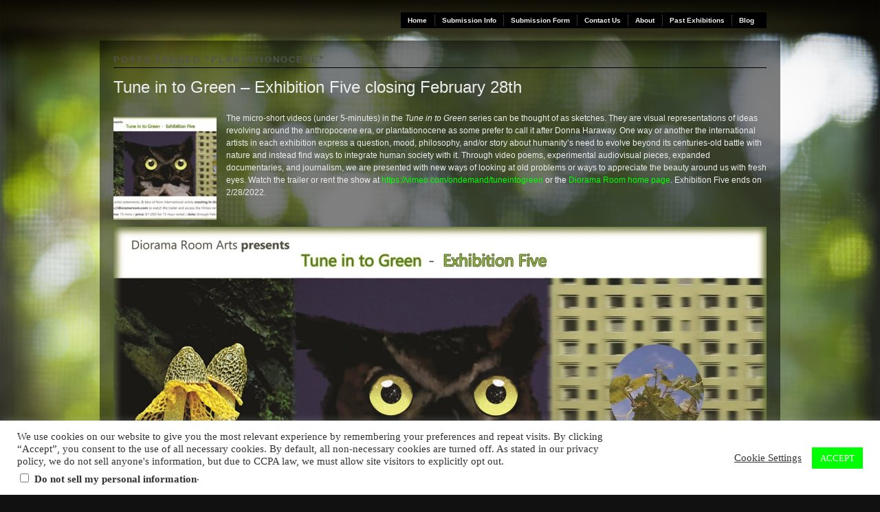

--- FILE ---
content_type: text/html; charset=UTF-8
request_url: https://dioramaroom.com/tag/plantationocene/
body_size: 10254
content:
<!DOCTYPE html PUBLIC "-//W3C//DTD XHTML 1.0 Transitional//EN" "http://www.w3.org/TR/xhtml1/DTD/xhtml1-transitional.dtd">
<!--[if lte IE 6]>
<html xmlns="http://www.w3.org/1999/xhtml" lang="en-US" class="lteIE6">
<![endif]-->
<!--[if !IE]><!-->
<html xmlns="http://www.w3.org/1999/xhtml" lang="en-US">
<!-- <![endif]-->
<head profile="http://gmpg.org/xfn/11">
<meta http-equiv="Content-Type" content="text/html; charset=UTF-8" />

<title> &raquo; plantationocene </title>

<!-- Styles  -->
	<link rel="stylesheet" type="text/css" href="https://dioramaroom.com/wp-content/themes/modularity-lite/style.css" />
	<link rel="stylesheet" href="https://dioramaroom.com/wp-content/themes/modularity-lite/css/print.css" type="text/css" media="print" />
	<!--[if IE]><link rel="stylesheet" href="https://dioramaroom.com/wp-content/themes/modularity-lite/library/styles/ie.css" type="text/css" media="screen, projection" /><![endif]-->
	<!--[if lte IE 7]><link type="text/css" href="https://dioramaroom.com/wp-content/themes/modularity-lite/library/styles/ie-nav.css" rel="stylesheet" media="all" /><![endif]-->

<link rel="pingback" href="https://dioramaroom.com/xmlrpc.php" />


<meta name='robots' content='max-image-preview:large' />
	<style>img:is([sizes="auto" i], [sizes^="auto," i]) { contain-intrinsic-size: 3000px 1500px }</style>
	<link rel="alternate" type="application/rss+xml" title=" &raquo; Feed" href="https://dioramaroom.com/feed/" />
<link rel="alternate" type="application/rss+xml" title=" &raquo; Comments Feed" href="https://dioramaroom.com/comments/feed/" />
<link rel="alternate" type="application/rss+xml" title=" &raquo; plantationocene Tag Feed" href="https://dioramaroom.com/tag/plantationocene/feed/" />
<script type="text/javascript">
/* <![CDATA[ */
window._wpemojiSettings = {"baseUrl":"https:\/\/s.w.org\/images\/core\/emoji\/16.0.1\/72x72\/","ext":".png","svgUrl":"https:\/\/s.w.org\/images\/core\/emoji\/16.0.1\/svg\/","svgExt":".svg","source":{"concatemoji":"https:\/\/dioramaroom.com\/wp-includes\/js\/wp-emoji-release.min.js?ver=6.8.3"}};
/*! This file is auto-generated */
!function(s,n){var o,i,e;function c(e){try{var t={supportTests:e,timestamp:(new Date).valueOf()};sessionStorage.setItem(o,JSON.stringify(t))}catch(e){}}function p(e,t,n){e.clearRect(0,0,e.canvas.width,e.canvas.height),e.fillText(t,0,0);var t=new Uint32Array(e.getImageData(0,0,e.canvas.width,e.canvas.height).data),a=(e.clearRect(0,0,e.canvas.width,e.canvas.height),e.fillText(n,0,0),new Uint32Array(e.getImageData(0,0,e.canvas.width,e.canvas.height).data));return t.every(function(e,t){return e===a[t]})}function u(e,t){e.clearRect(0,0,e.canvas.width,e.canvas.height),e.fillText(t,0,0);for(var n=e.getImageData(16,16,1,1),a=0;a<n.data.length;a++)if(0!==n.data[a])return!1;return!0}function f(e,t,n,a){switch(t){case"flag":return n(e,"\ud83c\udff3\ufe0f\u200d\u26a7\ufe0f","\ud83c\udff3\ufe0f\u200b\u26a7\ufe0f")?!1:!n(e,"\ud83c\udde8\ud83c\uddf6","\ud83c\udde8\u200b\ud83c\uddf6")&&!n(e,"\ud83c\udff4\udb40\udc67\udb40\udc62\udb40\udc65\udb40\udc6e\udb40\udc67\udb40\udc7f","\ud83c\udff4\u200b\udb40\udc67\u200b\udb40\udc62\u200b\udb40\udc65\u200b\udb40\udc6e\u200b\udb40\udc67\u200b\udb40\udc7f");case"emoji":return!a(e,"\ud83e\udedf")}return!1}function g(e,t,n,a){var r="undefined"!=typeof WorkerGlobalScope&&self instanceof WorkerGlobalScope?new OffscreenCanvas(300,150):s.createElement("canvas"),o=r.getContext("2d",{willReadFrequently:!0}),i=(o.textBaseline="top",o.font="600 32px Arial",{});return e.forEach(function(e){i[e]=t(o,e,n,a)}),i}function t(e){var t=s.createElement("script");t.src=e,t.defer=!0,s.head.appendChild(t)}"undefined"!=typeof Promise&&(o="wpEmojiSettingsSupports",i=["flag","emoji"],n.supports={everything:!0,everythingExceptFlag:!0},e=new Promise(function(e){s.addEventListener("DOMContentLoaded",e,{once:!0})}),new Promise(function(t){var n=function(){try{var e=JSON.parse(sessionStorage.getItem(o));if("object"==typeof e&&"number"==typeof e.timestamp&&(new Date).valueOf()<e.timestamp+604800&&"object"==typeof e.supportTests)return e.supportTests}catch(e){}return null}();if(!n){if("undefined"!=typeof Worker&&"undefined"!=typeof OffscreenCanvas&&"undefined"!=typeof URL&&URL.createObjectURL&&"undefined"!=typeof Blob)try{var e="postMessage("+g.toString()+"("+[JSON.stringify(i),f.toString(),p.toString(),u.toString()].join(",")+"));",a=new Blob([e],{type:"text/javascript"}),r=new Worker(URL.createObjectURL(a),{name:"wpTestEmojiSupports"});return void(r.onmessage=function(e){c(n=e.data),r.terminate(),t(n)})}catch(e){}c(n=g(i,f,p,u))}t(n)}).then(function(e){for(var t in e)n.supports[t]=e[t],n.supports.everything=n.supports.everything&&n.supports[t],"flag"!==t&&(n.supports.everythingExceptFlag=n.supports.everythingExceptFlag&&n.supports[t]);n.supports.everythingExceptFlag=n.supports.everythingExceptFlag&&!n.supports.flag,n.DOMReady=!1,n.readyCallback=function(){n.DOMReady=!0}}).then(function(){return e}).then(function(){var e;n.supports.everything||(n.readyCallback(),(e=n.source||{}).concatemoji?t(e.concatemoji):e.wpemoji&&e.twemoji&&(t(e.twemoji),t(e.wpemoji)))}))}((window,document),window._wpemojiSettings);
/* ]]> */
</script>
<style id='wp-emoji-styles-inline-css' type='text/css'>

	img.wp-smiley, img.emoji {
		display: inline !important;
		border: none !important;
		box-shadow: none !important;
		height: 1em !important;
		width: 1em !important;
		margin: 0 0.07em !important;
		vertical-align: -0.1em !important;
		background: none !important;
		padding: 0 !important;
	}
</style>
<link rel='stylesheet' id='wp-block-library-css' href='https://dioramaroom.com/wp-includes/css/dist/block-library/style.min.css?ver=6.8.3' type='text/css' media='all' />
<style id='classic-theme-styles-inline-css' type='text/css'>
/*! This file is auto-generated */
.wp-block-button__link{color:#fff;background-color:#32373c;border-radius:9999px;box-shadow:none;text-decoration:none;padding:calc(.667em + 2px) calc(1.333em + 2px);font-size:1.125em}.wp-block-file__button{background:#32373c;color:#fff;text-decoration:none}
</style>
<style id='global-styles-inline-css' type='text/css'>
:root{--wp--preset--aspect-ratio--square: 1;--wp--preset--aspect-ratio--4-3: 4/3;--wp--preset--aspect-ratio--3-4: 3/4;--wp--preset--aspect-ratio--3-2: 3/2;--wp--preset--aspect-ratio--2-3: 2/3;--wp--preset--aspect-ratio--16-9: 16/9;--wp--preset--aspect-ratio--9-16: 9/16;--wp--preset--color--black: #000000;--wp--preset--color--cyan-bluish-gray: #abb8c3;--wp--preset--color--white: #ffffff;--wp--preset--color--pale-pink: #f78da7;--wp--preset--color--vivid-red: #cf2e2e;--wp--preset--color--luminous-vivid-orange: #ff6900;--wp--preset--color--luminous-vivid-amber: #fcb900;--wp--preset--color--light-green-cyan: #7bdcb5;--wp--preset--color--vivid-green-cyan: #00d084;--wp--preset--color--pale-cyan-blue: #8ed1fc;--wp--preset--color--vivid-cyan-blue: #0693e3;--wp--preset--color--vivid-purple: #9b51e0;--wp--preset--gradient--vivid-cyan-blue-to-vivid-purple: linear-gradient(135deg,rgba(6,147,227,1) 0%,rgb(155,81,224) 100%);--wp--preset--gradient--light-green-cyan-to-vivid-green-cyan: linear-gradient(135deg,rgb(122,220,180) 0%,rgb(0,208,130) 100%);--wp--preset--gradient--luminous-vivid-amber-to-luminous-vivid-orange: linear-gradient(135deg,rgba(252,185,0,1) 0%,rgba(255,105,0,1) 100%);--wp--preset--gradient--luminous-vivid-orange-to-vivid-red: linear-gradient(135deg,rgba(255,105,0,1) 0%,rgb(207,46,46) 100%);--wp--preset--gradient--very-light-gray-to-cyan-bluish-gray: linear-gradient(135deg,rgb(238,238,238) 0%,rgb(169,184,195) 100%);--wp--preset--gradient--cool-to-warm-spectrum: linear-gradient(135deg,rgb(74,234,220) 0%,rgb(151,120,209) 20%,rgb(207,42,186) 40%,rgb(238,44,130) 60%,rgb(251,105,98) 80%,rgb(254,248,76) 100%);--wp--preset--gradient--blush-light-purple: linear-gradient(135deg,rgb(255,206,236) 0%,rgb(152,150,240) 100%);--wp--preset--gradient--blush-bordeaux: linear-gradient(135deg,rgb(254,205,165) 0%,rgb(254,45,45) 50%,rgb(107,0,62) 100%);--wp--preset--gradient--luminous-dusk: linear-gradient(135deg,rgb(255,203,112) 0%,rgb(199,81,192) 50%,rgb(65,88,208) 100%);--wp--preset--gradient--pale-ocean: linear-gradient(135deg,rgb(255,245,203) 0%,rgb(182,227,212) 50%,rgb(51,167,181) 100%);--wp--preset--gradient--electric-grass: linear-gradient(135deg,rgb(202,248,128) 0%,rgb(113,206,126) 100%);--wp--preset--gradient--midnight: linear-gradient(135deg,rgb(2,3,129) 0%,rgb(40,116,252) 100%);--wp--preset--font-size--small: 13px;--wp--preset--font-size--medium: 20px;--wp--preset--font-size--large: 36px;--wp--preset--font-size--x-large: 42px;--wp--preset--spacing--20: 0.44rem;--wp--preset--spacing--30: 0.67rem;--wp--preset--spacing--40: 1rem;--wp--preset--spacing--50: 1.5rem;--wp--preset--spacing--60: 2.25rem;--wp--preset--spacing--70: 3.38rem;--wp--preset--spacing--80: 5.06rem;--wp--preset--shadow--natural: 6px 6px 9px rgba(0, 0, 0, 0.2);--wp--preset--shadow--deep: 12px 12px 50px rgba(0, 0, 0, 0.4);--wp--preset--shadow--sharp: 6px 6px 0px rgba(0, 0, 0, 0.2);--wp--preset--shadow--outlined: 6px 6px 0px -3px rgba(255, 255, 255, 1), 6px 6px rgba(0, 0, 0, 1);--wp--preset--shadow--crisp: 6px 6px 0px rgba(0, 0, 0, 1);}:where(.is-layout-flex){gap: 0.5em;}:where(.is-layout-grid){gap: 0.5em;}body .is-layout-flex{display: flex;}.is-layout-flex{flex-wrap: wrap;align-items: center;}.is-layout-flex > :is(*, div){margin: 0;}body .is-layout-grid{display: grid;}.is-layout-grid > :is(*, div){margin: 0;}:where(.wp-block-columns.is-layout-flex){gap: 2em;}:where(.wp-block-columns.is-layout-grid){gap: 2em;}:where(.wp-block-post-template.is-layout-flex){gap: 1.25em;}:where(.wp-block-post-template.is-layout-grid){gap: 1.25em;}.has-black-color{color: var(--wp--preset--color--black) !important;}.has-cyan-bluish-gray-color{color: var(--wp--preset--color--cyan-bluish-gray) !important;}.has-white-color{color: var(--wp--preset--color--white) !important;}.has-pale-pink-color{color: var(--wp--preset--color--pale-pink) !important;}.has-vivid-red-color{color: var(--wp--preset--color--vivid-red) !important;}.has-luminous-vivid-orange-color{color: var(--wp--preset--color--luminous-vivid-orange) !important;}.has-luminous-vivid-amber-color{color: var(--wp--preset--color--luminous-vivid-amber) !important;}.has-light-green-cyan-color{color: var(--wp--preset--color--light-green-cyan) !important;}.has-vivid-green-cyan-color{color: var(--wp--preset--color--vivid-green-cyan) !important;}.has-pale-cyan-blue-color{color: var(--wp--preset--color--pale-cyan-blue) !important;}.has-vivid-cyan-blue-color{color: var(--wp--preset--color--vivid-cyan-blue) !important;}.has-vivid-purple-color{color: var(--wp--preset--color--vivid-purple) !important;}.has-black-background-color{background-color: var(--wp--preset--color--black) !important;}.has-cyan-bluish-gray-background-color{background-color: var(--wp--preset--color--cyan-bluish-gray) !important;}.has-white-background-color{background-color: var(--wp--preset--color--white) !important;}.has-pale-pink-background-color{background-color: var(--wp--preset--color--pale-pink) !important;}.has-vivid-red-background-color{background-color: var(--wp--preset--color--vivid-red) !important;}.has-luminous-vivid-orange-background-color{background-color: var(--wp--preset--color--luminous-vivid-orange) !important;}.has-luminous-vivid-amber-background-color{background-color: var(--wp--preset--color--luminous-vivid-amber) !important;}.has-light-green-cyan-background-color{background-color: var(--wp--preset--color--light-green-cyan) !important;}.has-vivid-green-cyan-background-color{background-color: var(--wp--preset--color--vivid-green-cyan) !important;}.has-pale-cyan-blue-background-color{background-color: var(--wp--preset--color--pale-cyan-blue) !important;}.has-vivid-cyan-blue-background-color{background-color: var(--wp--preset--color--vivid-cyan-blue) !important;}.has-vivid-purple-background-color{background-color: var(--wp--preset--color--vivid-purple) !important;}.has-black-border-color{border-color: var(--wp--preset--color--black) !important;}.has-cyan-bluish-gray-border-color{border-color: var(--wp--preset--color--cyan-bluish-gray) !important;}.has-white-border-color{border-color: var(--wp--preset--color--white) !important;}.has-pale-pink-border-color{border-color: var(--wp--preset--color--pale-pink) !important;}.has-vivid-red-border-color{border-color: var(--wp--preset--color--vivid-red) !important;}.has-luminous-vivid-orange-border-color{border-color: var(--wp--preset--color--luminous-vivid-orange) !important;}.has-luminous-vivid-amber-border-color{border-color: var(--wp--preset--color--luminous-vivid-amber) !important;}.has-light-green-cyan-border-color{border-color: var(--wp--preset--color--light-green-cyan) !important;}.has-vivid-green-cyan-border-color{border-color: var(--wp--preset--color--vivid-green-cyan) !important;}.has-pale-cyan-blue-border-color{border-color: var(--wp--preset--color--pale-cyan-blue) !important;}.has-vivid-cyan-blue-border-color{border-color: var(--wp--preset--color--vivid-cyan-blue) !important;}.has-vivid-purple-border-color{border-color: var(--wp--preset--color--vivid-purple) !important;}.has-vivid-cyan-blue-to-vivid-purple-gradient-background{background: var(--wp--preset--gradient--vivid-cyan-blue-to-vivid-purple) !important;}.has-light-green-cyan-to-vivid-green-cyan-gradient-background{background: var(--wp--preset--gradient--light-green-cyan-to-vivid-green-cyan) !important;}.has-luminous-vivid-amber-to-luminous-vivid-orange-gradient-background{background: var(--wp--preset--gradient--luminous-vivid-amber-to-luminous-vivid-orange) !important;}.has-luminous-vivid-orange-to-vivid-red-gradient-background{background: var(--wp--preset--gradient--luminous-vivid-orange-to-vivid-red) !important;}.has-very-light-gray-to-cyan-bluish-gray-gradient-background{background: var(--wp--preset--gradient--very-light-gray-to-cyan-bluish-gray) !important;}.has-cool-to-warm-spectrum-gradient-background{background: var(--wp--preset--gradient--cool-to-warm-spectrum) !important;}.has-blush-light-purple-gradient-background{background: var(--wp--preset--gradient--blush-light-purple) !important;}.has-blush-bordeaux-gradient-background{background: var(--wp--preset--gradient--blush-bordeaux) !important;}.has-luminous-dusk-gradient-background{background: var(--wp--preset--gradient--luminous-dusk) !important;}.has-pale-ocean-gradient-background{background: var(--wp--preset--gradient--pale-ocean) !important;}.has-electric-grass-gradient-background{background: var(--wp--preset--gradient--electric-grass) !important;}.has-midnight-gradient-background{background: var(--wp--preset--gradient--midnight) !important;}.has-small-font-size{font-size: var(--wp--preset--font-size--small) !important;}.has-medium-font-size{font-size: var(--wp--preset--font-size--medium) !important;}.has-large-font-size{font-size: var(--wp--preset--font-size--large) !important;}.has-x-large-font-size{font-size: var(--wp--preset--font-size--x-large) !important;}
:where(.wp-block-post-template.is-layout-flex){gap: 1.25em;}:where(.wp-block-post-template.is-layout-grid){gap: 1.25em;}
:where(.wp-block-columns.is-layout-flex){gap: 2em;}:where(.wp-block-columns.is-layout-grid){gap: 2em;}
:root :where(.wp-block-pullquote){font-size: 1.5em;line-height: 1.6;}
</style>
<link rel='stylesheet' id='cookie-law-info-css' href='https://dioramaroom.com/wp-content/plugins/cookie-law-info/legacy/public/css/cookie-law-info-public.css?ver=3.3.6' type='text/css' media='all' />
<link rel='stylesheet' id='cookie-law-info-gdpr-css' href='https://dioramaroom.com/wp-content/plugins/cookie-law-info/legacy/public/css/cookie-law-info-gdpr.css?ver=3.3.6' type='text/css' media='all' />
<link rel='stylesheet' id='wp-components-css' href='https://dioramaroom.com/wp-includes/css/dist/components/style.min.css?ver=6.8.3' type='text/css' media='all' />
<link rel='stylesheet' id='godaddy-styles-css' href='https://dioramaroom.com/wp-content/mu-plugins/vendor/wpex/godaddy-launch/includes/Dependencies/GoDaddy/Styles/build/latest.css?ver=2.0.2' type='text/css' media='all' />
<script type="text/javascript" src="https://dioramaroom.com/wp-includes/js/jquery/jquery.min.js?ver=3.7.1" id="jquery-core-js"></script>
<script type="text/javascript" src="https://dioramaroom.com/wp-includes/js/jquery/jquery-migrate.min.js?ver=3.4.1" id="jquery-migrate-js"></script>
<script type="text/javascript" src="https://dioramaroom.com/wp-content/themes/modularity-lite/js/jquery.cycle.js?ver=6.8.3" id="cycle-js"></script>
<script type="text/javascript" id="cookie-law-info-js-extra">
/* <![CDATA[ */
var Cli_Data = {"nn_cookie_ids":[],"cookielist":[],"non_necessary_cookies":[],"ccpaEnabled":"1","ccpaRegionBased":"","ccpaBarEnabled":"1","strictlyEnabled":["necessary","obligatoire"],"ccpaType":"ccpa_gdpr","js_blocking":"","custom_integration":"","triggerDomRefresh":"","secure_cookies":""};
var cli_cookiebar_settings = {"animate_speed_hide":"500","animate_speed_show":"500","background":"#FFF","border":"#b1a6a6c2","border_on":"","button_1_button_colour":"#00ff00","button_1_button_hover":"#00cc00","button_1_link_colour":"#fff","button_1_as_button":"1","button_1_new_win":"","button_2_button_colour":"#333","button_2_button_hover":"#292929","button_2_link_colour":"#444","button_2_as_button":"","button_2_hidebar":"","button_3_button_colour":"#356b00","button_3_button_hover":"#2a5600","button_3_link_colour":"#fff","button_3_as_button":"1","button_3_new_win":"","button_4_button_colour":"#000","button_4_button_hover":"#000000","button_4_link_colour":"#333333","button_4_as_button":"","button_7_button_colour":"#61a229","button_7_button_hover":"#4e8221","button_7_link_colour":"#fff","button_7_as_button":"1","button_7_new_win":"","font_family":"Verdana, Geneva","header_fix":"","notify_animate_hide":"1","notify_animate_show":"","notify_div_id":"#cookie-law-info-bar","notify_position_horizontal":"right","notify_position_vertical":"bottom","scroll_close":"","scroll_close_reload":"","accept_close_reload":"","reject_close_reload":"","showagain_tab":"","showagain_background":"#fff","showagain_border":"#000","showagain_div_id":"#cookie-law-info-again","showagain_x_position":"100px","text":"#333333","show_once_yn":"","show_once":"10000","logging_on":"","as_popup":"","popup_overlay":"1","bar_heading_text":"","cookie_bar_as":"banner","popup_showagain_position":"bottom-right","widget_position":"left"};
var log_object = {"ajax_url":"https:\/\/dioramaroom.com\/wp-admin\/admin-ajax.php"};
/* ]]> */
</script>
<script type="text/javascript" src="https://dioramaroom.com/wp-content/plugins/cookie-law-info/legacy/public/js/cookie-law-info-public.js?ver=3.3.6" id="cookie-law-info-js"></script>
<script type="text/javascript" id="cookie-law-info-ccpa-js-extra">
/* <![CDATA[ */
var ccpa_data = {"opt_out_prompt":"Do you really wish to opt out?","opt_out_confirm":"Confirm","opt_out_cancel":"Cancel"};
/* ]]> */
</script>
<script type="text/javascript" src="https://dioramaroom.com/wp-content/plugins/cookie-law-info/legacy/admin/modules/ccpa/assets/js/cookie-law-info-ccpa.js?ver=3.3.6" id="cookie-law-info-ccpa-js"></script>
<link rel="https://api.w.org/" href="https://dioramaroom.com/wp-json/" /><link rel="alternate" title="JSON" type="application/json" href="https://dioramaroom.com/wp-json/wp/v2/tags/25" /><link rel="EditURI" type="application/rsd+xml" title="RSD" href="https://dioramaroom.com/xmlrpc.php?rsd" />
<meta name="generator" content="WordPress 6.8.3" />

	<script type="text/javascript">
	/* <![CDATA[ */
		jQuery(document).ready(function(){
			jQuery(function() {
			    jQuery("#slideshow").cycle({
			        speed: '2500',
			        timeout: '500',
					pause: 1
			    });
			});
		});
	/* ]]> */
	</script>

<style type="text/css" id="custom-background-css">
body.custom-background { background-image: url("https://dioramaroom.com/wp-content/uploads/2020/10/PShop-Edit_3234-1920x1280-1.jpg"); background-position: left top; background-size: cover; background-repeat: no-repeat; background-attachment: fixed; }
</style>
			<style type="text/css" id="wp-custom-css">
			body .gform_wrapper .gform_body .gform_fields #field_2_11.gfield .gfield_description {
    font-size: 12px !important;
}

body .gform_wrapper .gform_body .gform_fields #field_1_11.gfield
.gfield_field label {
		font-size: 12px;
		font-weight: bold !important;
}

body .gform_wrapper .gform_body .gform_fields #field_2_22.gfield
.gfield_field label {
		font-size: 12px;
		font-weight: bold !important;
}

body .gform_wrapper .gform_body .gform_fields #field_2_26.gfield
.gfield_description {
		font-size: 12px; !important
}

body .gform_wrapper .gform_body .gform_fields #field_2_16.gfield
.gfield_description {
		font-size: 12px; !important
}

* {font-family:"Verdana"}
	
			</style>
		
</head>

<body class="archive tag tag-plantationocene tag-25 custom-background wp-theme-modularity-lite">
<div id="top">

<!-- Begin Masthead -->
<div id="masthead">
 <h4 class="left"><a href="https://dioramaroom.com/" title="Home" class="logo"></a> <span class="description"></span></h4>
</div>

	<div class="main-nav"><ul id="menu-primary-menu" class="menu"><li id="menu-item-338" class="menu-item menu-item-type-post_type menu-item-object-page menu-item-home menu-item-338"><a href="https://dioramaroom.com/">Home</a></li>
<li id="menu-item-339" class="menu-item menu-item-type-custom menu-item-object-custom menu-item-home menu-item-339"><a href="https://dioramaroom.com/#submission-info">Submission Info</a></li>
<li id="menu-item-342" class="menu-item menu-item-type-custom menu-item-object-custom menu-item-342"><a href="https://dioramaroom.com/submission-form">Submission Form</a></li>
<li id="menu-item-345" class="menu-item menu-item-type-custom menu-item-object-custom menu-item-345"><a href="https://dioramaroom.com/contact/">Contact Us</a></li>
<li id="menu-item-676" class="menu-item menu-item-type-post_type menu-item-object-page menu-item-676"><a href="https://dioramaroom.com/about/">About</a></li>
<li id="menu-item-744" class="menu-item menu-item-type-post_type menu-item-object-page menu-item-744"><a href="https://dioramaroom.com/past-exhibitions/">Past Exhibitions</a></li>
<li id="menu-item-851" class="menu-item menu-item-type-post_type menu-item-object-page current_page_parent menu-item-851"><a href="https://dioramaroom.com/blog/">Blog</a></li>
</ul></div>
<div class="clear"></div>
</div>

<div class="container">
<div class="container-inner">
	
	<div class="span-24 last">

					
			
	<h3 class="sub">	
	Posts tagged &ldquo;<span>plantationocene</span>&rdquo;	</h3>
	
<div class="clear"></div>
<div class="content">
<div class="post-859 post type-post status-publish format-standard has-post-thumbnail hentry category-art category-documentary category-film category-nature category-video tag-anthropocene tag-art-films tag-art-in-quarantine tag-art-videos tag-avant-garde tag-diorama-room tag-environmental-art tag-experimental-film tag-experimental-video tag-micro-short-films tag-plantationocene tag-short-films tag-tune-in-to-green" id="post-859">
<h2><a href="https://dioramaroom.com/tune-in-to-green-exhibition-five-closing-february-28th/" rel="bookmark" title="Permalink to Tune in to Green &#8211; Exhibition Five closing February 28th">Tune in to Green &#8211; Exhibition Five closing February 28th</a></h2>
<img width="150" height="150" src="https://dioramaroom.com/wp-content/uploads/2022/02/Ex-5-Greens-montage-for-digital-media-150x150.jpg" class="attachment-post-thumbnail size-post-thumbnail wp-post-image" alt="Tune in to Green - Exhibition Five poster" decoding="async" loading="lazy" /><p><span style="font-family: verdana, geneva, sans-serif;">The micro-short videos (under 5-minutes) in the <em>Tune in to Green</em> series can be thought of as sketches. They are visual representations of ideas revolving around the anthropocene era, or plantationocene as some prefer to call it after Donna Haraway. One way or another the international artists in each exhibition express a question, mood, philosophy, and/or story about humanity&#8217;s need to evolve beyond its centuries-old battle with nature and instead find ways to integrate human society with it. Through video poems, experimental audiovisual pieces, expanded documentaries, and journalism, we are presented with new ways of looking at old problems or ways to appreciate the beauty around us with fresh eyes. Watch the trailer or rent the show at <span style="color: #00ff00;"><a style="color: #00ff00;" href="https://vimeo.com/ondemand/tuneintogreen" target="_blank" rel="noopener">https://vimeo.com/ondemand/tuneintogreen</a></span> or the <span style="color: #00ff00;"><a style="color: #00ff00;" href="https://dioramaroom.com" target="_blank" rel="noopener">Diorama Room home page</a></span>. Exhibition Five ends on 2/28/2022.</span></p>
<p><img loading="lazy" decoding="async" class="alignnone size-full wp-image-856" src="https://dioramaroom.com/wp-content/uploads/2022/02/Ex-5-Greens-montage-for-digital-media.jpg" alt="Tune in to Green - Exhibition Five poster" width="1920" height="1080" srcset="https://dioramaroom.com/wp-content/uploads/2022/02/Ex-5-Greens-montage-for-digital-media.jpg 1920w, https://dioramaroom.com/wp-content/uploads/2022/02/Ex-5-Greens-montage-for-digital-media-300x169.jpg 300w, https://dioramaroom.com/wp-content/uploads/2022/02/Ex-5-Greens-montage-for-digital-media-1024x576.jpg 1024w, https://dioramaroom.com/wp-content/uploads/2022/02/Ex-5-Greens-montage-for-digital-media-768x432.jpg 768w, https://dioramaroom.com/wp-content/uploads/2022/02/Ex-5-Greens-montage-for-digital-media-1536x864.jpg 1536w" sizes="auto, (max-width: 1920px) 100vw, 1920px" /></p>
<p>&nbsp;</p>
<p>&nbsp;</p>
<div class="clear"></div>
<p class="postmetadata alt quiet">
	February 10, 2022 | Categories: <a href="https://dioramaroom.com/category/art/" rel="category tag">Art</a>, <a href="https://dioramaroom.com/category/documentary/" rel="category tag">Documentary</a>, <a href="https://dioramaroom.com/category/film/" rel="category tag">Film</a>, <a href="https://dioramaroom.com/category/nature/" rel="category tag">Nature</a>, <a href="https://dioramaroom.com/category/video/" rel="category tag">Video</a> | Tags: <a href="https://dioramaroom.com/tag/anthropocene/" rel="tag">anthropocene</a>, <a href="https://dioramaroom.com/tag/art-films/" rel="tag">art films</a>, <a href="https://dioramaroom.com/tag/art-in-quarantine/" rel="tag">art in quarantine</a>, <a href="https://dioramaroom.com/tag/art-videos/" rel="tag">art videos</a>, <a href="https://dioramaroom.com/tag/avant-garde/" rel="tag">avant-garde</a>, <a href="https://dioramaroom.com/tag/diorama-room/" rel="tag">Diorama Room</a>, <a href="https://dioramaroom.com/tag/environmental-art/" rel="tag">environmental art</a>, <a href="https://dioramaroom.com/tag/experimental-film/" rel="tag">experimental film</a>, <a href="https://dioramaroom.com/tag/experimental-video/" rel="tag">experimental video</a>, <a href="https://dioramaroom.com/tag/micro-short-films/" rel="tag">micro-short films</a>, <a href="https://dioramaroom.com/tag/plantationocene/" rel="tag">plantationocene</a>, <a href="https://dioramaroom.com/tag/short-films/" rel="tag">short films</a>, <a href="https://dioramaroom.com/tag/tune-in-to-green/" rel="tag">Tune in to Green</a> | 	<span>Comments Off<span class="screen-reader-text"> on Tune in to Green &#8211; Exhibition Five closing February 28th</span></span>	</p>
</div>
<hr />

<div class="clear"></div>

		<div class="navigation">
			<div class="alignleft"></div>
			<div class="alignright"></div>
		</div>
<div class="clear"></div>

	</div>
		</div>

<!-- Begin Footer -->
<div class="clear"></div>
</div>
</div>
<div id="footer-wrap">
<div id="footer">
<div class="span-6 small">
	<div id="nav_menu-2" class="item widget_nav_menu"><div class="menu-legal-pages-container"><ul id="menu-legal-pages" class="menu"><li id="menu-item-671" class="menu-item menu-item-type-post_type menu-item-object-page menu-item-671"><a href="https://dioramaroom.com/cookie-policy/">COOKIE POLICY</a></li>
<li id="menu-item-481" class="menu-item menu-item-type-custom menu-item-object-custom menu-item-481"><a href="https://dioramaroom.com/privacy-policy/">PRIVACY POLICY</a></li>
<li id="menu-item-500" class="menu-item menu-item-type-custom menu-item-object-custom menu-item-500"><a href="https://dioramaroom.com/terms-and-conditions">TERMS and CONDITIONS</a></li>
<li id="menu-item-501" class="menu-item menu-item-type-custom menu-item-object-custom menu-item-501"><a href="https://dioramaroom.com/terms-of-service/">TERMS of SERVICE</a></li>
</ul></div></div></div>
<div class="column span-6 small">
	<div id="text-2" class="item widget_text">			<div class="textwidget"><p><span style="font-family: verdana, geneva, sans-serif; margin-left: 1.75em; font-size: 10pt;">       All graphics</span></p>
<p><span style="font-family: verdana, geneva, sans-serif; margin-left: 2.5em; font-size: 10pt;">and written content </span></p>
<p><span style="font-family: verdana, geneva, sans-serif; font-size: 10pt;">© Diorama Room, LLC., 2020 </span></p>
</div>
		</div></div>
<div class="column span-6 small">
	<div id="text-3" class="item widget_text">			<div class="textwidget"><p><span style="font-family: verdana, geneva, sans-serif; font-size: 10pt;">The makers of the videos on this </span><br />
<span style="font-family: verdana, geneva, sans-serif; margin-left: 4em; font-size: 10pt;">page have given </span><br />
<span style="font-family: verdana, geneva, sans-serif; margin-left: 3em; font-size: 10pt;">Diorama Room, LLC </span><br />
<span style="font-family: verdana, geneva, sans-serif; margin-left: .5em; font-size: 10pt;">permission to showcase their </span><br />
<span style="font-family: verdana, geneva, sans-serif; margin-left: .5em; font-size: 10pt;">work, but the makers retain </span><br />
<span style="font-family: verdana, geneva, sans-serif; margin-left: 4.5em; font-size: 10pt;">all copyrights</span></p>
<p>&nbsp;</p>
</div>
		</div></div>
<div class="column span-6 small last">
	<div id="custom_html-2" class="widget_text item widget_custom_html"><div class="textwidget custom-html-widget"><script id="godaddy-security-s" src="https://cdn.sucuri.net/badge/badge.js" data-s="2016" data-i="93edc4a9b3234aa41368510ccaa2cd2032956027d1" data-p="o" data-c="l" data-t="g"></script>
</div></div></div>
<div class="clear"></div>
</div>
</div>
<script type="speculationrules">
{"prefetch":[{"source":"document","where":{"and":[{"href_matches":"\/*"},{"not":{"href_matches":["\/wp-*.php","\/wp-admin\/*","\/wp-content\/uploads\/*","\/wp-content\/*","\/wp-content\/plugins\/*","\/wp-content\/themes\/modularity-lite\/*","\/*\\?(.+)"]}},{"not":{"selector_matches":"a[rel~=\"nofollow\"]"}},{"not":{"selector_matches":".no-prefetch, .no-prefetch a"}}]},"eagerness":"conservative"}]}
</script>
<!--googleoff: all--><div id="cookie-law-info-bar" data-nosnippet="true"><span><div class="cli-bar-container cli-style-v2"><div class="cli-bar-message">We use cookies on our website to give you the most relevant experience by remembering your preferences and repeat visits. By clicking “Accept”, you consent to the use of all necessary cookies. By default, all non-necessary cookies are turned off. As stated in our privacy policy, we do not sell anyone's information, but due to CCPA law, we must allow site visitors to explicitly opt out.</br><div class="wt-cli-ccpa-element"> <span class="wt-cli-form-group wt-cli-custom-checkbox wt-cli-ccpa-checkbox"><input type="checkbox" id="wt-cli-ccpa-opt-out" class="wt-cli-ccpa-opt-out wt-cli-ccpa-opt-out-checkbox"><label for="wt-cli-ccpa-opt-out" style="color:#333333">Do not sell my personal information</label></span>.</div></div><div class="cli-bar-btn_container"><a role='button' class="cli_settings_button" style="margin:0px 10px 0px 5px">Cookie Settings</a><a role='button' data-cli_action="accept" id="cookie_action_close_header" class="medium cli-plugin-button cli-plugin-main-button cookie_action_close_header cli_action_button wt-cli-accept-btn">ACCEPT</a></div></div></span></div><div id="cookie-law-info-again" data-nosnippet="true"><span id="cookie_hdr_showagain">Cookies Policy</span></div><div class="cli-modal" data-nosnippet="true" id="cliSettingsPopup" tabindex="-1" role="dialog" aria-labelledby="cliSettingsPopup" aria-hidden="true">
  <div class="cli-modal-dialog" role="document">
	<div class="cli-modal-content cli-bar-popup">
		  <button type="button" class="cli-modal-close" id="cliModalClose">
			<svg class="" viewBox="0 0 24 24"><path d="M19 6.41l-1.41-1.41-5.59 5.59-5.59-5.59-1.41 1.41 5.59 5.59-5.59 5.59 1.41 1.41 5.59-5.59 5.59 5.59 1.41-1.41-5.59-5.59z"></path><path d="M0 0h24v24h-24z" fill="none"></path></svg>
			<span class="wt-cli-sr-only">Close</span>
		  </button>
		  <div class="cli-modal-body">
			<div class="cli-container-fluid cli-tab-container">
	<div class="cli-row">
		<div class="cli-col-12 cli-align-items-stretch cli-px-0">
			<div class="cli-privacy-overview">
				<h4>Privacy Overview</h4>				<div class="cli-privacy-content">
					<div class="cli-privacy-content-text">This website uses cookies to improve your experience while you navigate through the website. Out of these cookies, the cookies that are categorized as necessary are stored on your browser as they are essential for the working of basic functionalities of the website. We also use third-party cookies that help us analyze and understand how you use this website. These cookies will be stored in your browser only with your consent. You also have the option to opt-out of these cookies. But opting out of some of these cookies may have an effect on your browsing experience.</div>
				</div>
				<a class="cli-privacy-readmore" aria-label="Show more" role="button" data-readmore-text="Show more" data-readless-text="Show less"></a>			</div>
		</div>
		<div class="cli-col-12 cli-align-items-stretch cli-px-0 cli-tab-section-container">
												<div class="cli-tab-section">
						<div class="cli-tab-header">
							<a role="button" tabindex="0" class="cli-nav-link cli-settings-mobile" data-target="necessary" data-toggle="cli-toggle-tab">
								Necessary							</a>
															<div class="wt-cli-necessary-checkbox">
									<input type="checkbox" class="cli-user-preference-checkbox"  id="wt-cli-checkbox-necessary" data-id="checkbox-necessary" checked="checked"  />
									<label class="form-check-label" for="wt-cli-checkbox-necessary">Necessary</label>
								</div>
								<span class="cli-necessary-caption">Always Enabled</span>
													</div>
						<div class="cli-tab-content">
							<div class="cli-tab-pane cli-fade" data-id="necessary">
								<div class="wt-cli-cookie-description">
									Necessary cookies are absolutely essential for the website to function properly. This category only includes cookies that ensures basic functionalities and security features of the website. These cookies do not store any personal information.								</div>
							</div>
						</div>
					</div>
																	<div class="cli-tab-section">
						<div class="cli-tab-header">
							<a role="button" tabindex="0" class="cli-nav-link cli-settings-mobile" data-target="non-necessary" data-toggle="cli-toggle-tab">
								Non-necessary							</a>
															<div class="cli-switch">
									<input type="checkbox" id="wt-cli-checkbox-non-necessary" class="cli-user-preference-checkbox"  data-id="checkbox-non-necessary" />
									<label for="wt-cli-checkbox-non-necessary" class="cli-slider" data-cli-enable="Enabled" data-cli-disable="Disabled"><span class="wt-cli-sr-only">Non-necessary</span></label>
								</div>
													</div>
						<div class="cli-tab-content">
							<div class="cli-tab-pane cli-fade" data-id="non-necessary">
								<div class="wt-cli-cookie-description">
									Any cookies that may not be particularly necessary for the website to function and is used specifically to collect user personal data via analytics, ads, other embedded contents, such as videos,  are termed as non-necessary cookies. It is mandatory to procure user consent prior to running these cookies on your website.								</div>
							</div>
						</div>
					</div>
										</div>
	</div>
</div>
		  </div>
		  <div class="cli-modal-footer">
			<div class="wt-cli-element cli-container-fluid cli-tab-container">
				<div class="cli-row">
					<div class="cli-col-12 cli-align-items-stretch cli-px-0">
						<div class="cli-tab-footer wt-cli-privacy-overview-actions">
						
															<a id="wt-cli-privacy-save-btn" role="button" tabindex="0" data-cli-action="accept" class="wt-cli-privacy-btn cli_setting_save_button wt-cli-privacy-accept-btn cli-btn">SAVE &amp; ACCEPT</a>
													</div>
						
					</div>
				</div>
			</div>
		</div>
	</div>
  </div>
</div>
<div class="cli-modal-backdrop cli-fade cli-settings-overlay"></div>
<div class="cli-modal-backdrop cli-fade cli-popupbar-overlay"></div>
<!--googleon: all-->		<script>'undefined'=== typeof _trfq || (window._trfq = []);'undefined'=== typeof _trfd && (window._trfd=[]),
                _trfd.push({'tccl.baseHost':'secureserver.net'}),
                _trfd.push({'ap':'wpaas'},
                    {'server':'a0714df9-de8e-c481-e7bf-218ee86b7388.secureserver.net'},
                    {'pod':'P3NLWPPOD10'},
                    {'storage':'p3cephmah004pod10_data20'},                     {'xid':'43613554'},
                    {'wp':'6.8.3'},
                    {'php':'8.0.30.4'},
                    {'loggedin':'0'},
                    {'cdn':'1'},
                    {'builder':'wp-classic-editor'},
                    {'theme':'modularity-lite'},
                    {'wds':'0'},
                    {'wp_alloptions_count':'258'},
                    {'wp_alloptions_bytes':'533000'},
                    {'gdl_coming_soon_page':'0'}
                                    );
            var trafficScript = document.createElement('script'); trafficScript.src = 'https://img1.wsimg.com/signals/js/clients/scc-c2/scc-c2.min.js'; window.document.head.appendChild(trafficScript);</script>
		<script>window.addEventListener('click', function (elem) { var _elem$target, _elem$target$dataset, _window, _window$_trfq; return (elem === null || elem === void 0 ? void 0 : (_elem$target = elem.target) === null || _elem$target === void 0 ? void 0 : (_elem$target$dataset = _elem$target.dataset) === null || _elem$target$dataset === void 0 ? void 0 : _elem$target$dataset.eid) && ((_window = window) === null || _window === void 0 ? void 0 : (_window$_trfq = _window._trfq) === null || _window$_trfq === void 0 ? void 0 : _window$_trfq.push(["cmdLogEvent", "click", elem.target.dataset.eid]));});</script>
		<script src='https://img1.wsimg.com/traffic-assets/js/tccl-tti.min.js' onload="window.tti.calculateTTI()"></script>
		</body>
</html>

--- FILE ---
content_type: text/css
request_url: https://dioramaroom.com/wp-content/themes/modularity-lite/style.css
body_size: 3706
content:
/*
Theme Name: Modularity Lite
Theme URI: http://graphpaperpress.com/themes/modularity-lite/
Description: A minimally styled photo theme with a Custom Header and Custom Background. The Theme Options page allows a one or two-column layout, welcome message, and home page slideshow.
Version: 1.3
Author: Thad Allender
Author URI: http://graphpaperpress.com
License: GPL
Tags: black, dark, one-column, two-columns, fixed-width, custom-header, threaded-comments, theme-options, custom-background, custom-menu, photoblogging, rtl-language-support, translation-ready
*/

/*
    Copyright 2008 Graph Paper Press

    This program is free software: you can redistribute it and/or modify
    it under the terms of the GNU General Public License as published by
    the Free Software Foundation, either version 3 of the License, or
    (at your option) any later version.

    This program is distributed in the hope that it will be useful,
    but WITHOUT ANY WARRANTY; without even the implied warranty of
    MERCHANTABILITY or FITNESS FOR A PARTICULAR PURPOSE.  See the
    GNU General Public License for more details.

    You should have received a copy of the GNU General Public License
    along with this program.  If not, see <http://www.gnu.org/licenses/>.

*/


/************************* IMPORT CSS GRID ***************************/

@import url(library/styles/screen.css);

/************************* GLOBAL STYLES ***************************/

body {
	color: #eee;
	background: #111 url(images/bg.jpg) no-repeat center fixed;
}
.container-inner {
	width: 950px;
	margin: 0 auto;
	padding: 1.75em 20px 1em 20px;
}
.container {
	width: 990px;
	background: url(images/repeater.png) repeat;
}
.lteIE6 .container {
	background: #1a1a1a;
}
.colborder {
	border-right: 1px solid #000
}
h1,h2,h3,h4,h5,h6 {
	color: #eee;
}
h1 a,h2 a,h3 a,h4 a,h5 a,h6 a {
	color: #eee;
}
h3.sub,h2.sub {
	margin: 0 0 10px 0;
	padding: 0 0 5px 0;
	font-size: 1.1em;
	font-weight: bold;
	line-height: 1em;
	text-transform: uppercase;
	letter-spacing: 2px;
	color: #515151;
	border-bottom: 1px solid #000;
}
a {
	color: #428ce7;
	text-decoration: none;
}
a:hover, a:focus {
	color: #fff;
}
p {
	color: #eee;
}
h6.top {
	color: #ccc;
}
#top {
	width: 950px;
	margin: 0 auto 1em;
	padding: 0 0 .5em;
	color: #666
}
#top a {
	color: #666
}
.login {
	float: left;
}

/* Masthead */
#masthead {
	float: left;
	height: 36px
}
#masthead h4, #masthead span {
	margin: 0;
	padding: 10px 0 0;
	line-height: 2em
}
#masthead h4 {
	font-weight: bold;
	text-transform: uppercase;
	float: left
}
#masthead h4 a {
	color: #fff;
	text-decoration: none;
}
#masthead span.description {
	color: #ccc;
	text-transform: none;
	font-size: .7em;
	padding: .35em 3em;
}
.double-border {
	background: url(images/double-border.png) repeat-x bottom;
	height: 8px;
	width: 100%;
	clear: both;
	float: none;
	border: none;
	margin: 1em 0
}

#header-image {
	margin-bottom: 20px;
}

/* Navigation */
#top div.main-nav {
	background: #000;
	display: block;
	float: right;
	font-size: 10px;
	font-weight: bold;
	margin: 18px 0 0;
	padding: 4px 0;
	text-align: left;
}
#top div.main-nav ul {
	list-style: none;
	margin: 0;
	padding-left: 0;
}
#top div.main-nav li {
	float: left;
	position: relative;
	min-width: 50px;
}
#top div.main-nav a {
	border-right: 1px dotted #666;
	color: #eee;
	display: block;
	line-height: 15px;
	padding: 0 1em;
	text-decoration: none;
}
#top div.main-nav li:last-child a {
	border: none;
}
#top div.main-nav ul ul {
	display: none;
	position: absolute;
	padding: 4px 0;
	top: 15px;
	left: 0;
	float: left;
	z-index: 99999;
}
#top div.main-nav ul ul ul {
	left: 100%;
	top: 0;
}
#top div.main-nav ul ul a {
	background: #000;
	border: none;
	color: #999;
	height: auto;
	line-height: 2em;
	padding: .5em .5em .5em 1em;
	width: 10em;
}
#top div.main-nav ul ul a:hover {
	color: #eee;
	text-decoration: underline;
}
#top div.main-nav ul li:hover > ul {
	display: block;
}

/* Welcome Box  */
#welcome-content {
	font-size: 2em;
	margin-bottom: 0.75em;
}

/* Posts */
.content {
	overflow: hidden;
}
.content h2 {
	font-family: Verdana, sans-serif;
}
.post, .page {
	display: block;
	clear: both;
}
.post h4, .post h6 {
	font-family: Verdana, sans-serif;
}
.content ul {
	list-style-type: disc;
}
.postmetadata {
	background: #000;
	padding: 1em;
	color: #999;
	font-size: 10px;
	-moz-border-radius: 5px;
	-khtml-border-radius: 5px;
	-webkit-border-radius: 5px;
	border-radius: 5px;
}
.postmetadata a {
}
.postmetadata a:hover {
	color: #fff;
}
.underlined {
	border-bottom: 1px solid #eee;
}
h6.underlined {
	margin: 0 0 1em;
}
.welcomebox {
	padding: 1.5em;
	margin-bottom: 1.5em;
	color: #eee;
	text-shadow: 1px 1px 1px #000
}
.page a.post-edit-link {
	display: block;
	clear: both;
}

.nav-image-left, .nav-image-up, .nav-image-right {
	text-align: center;
	float: left;
	width: 25px;
	margin: 0 10px 0 2px;
}
.nav-image-left a, .nav-image-up a, .nav-image-right a {
	background: #eee;
	padding: 2px 48% 2px 48%;
	text-decoration: none;
	color: #000;
}
.nav-image-left a:hover, .nav-image-up a:hover, .nav-image-right a:hover {
	background: #000;
	color: #fff;
}
.nav {
	background: #eee;
	margin: 0 0 1em 0;
	-moz-border-radius: 5px;
	-khtml-border-radius: 5px;
	-webkit-border-radius: 5px;
	border-radius: 5px;
}
.nav:hover {
	background: #ccc;
}
.prev a, .next a {
	color: #222;
	text-decoration: none;
	padding: .2em 1em;
}

.nav-interior {
	margin: 0;
	padding: 0;
	clear: both;
	display: inline;
}
.nav-interior .next {
	color: #000;
	text-decoration: none;
	float: right;
}
.nav-interior .prev {
	color: #000;
	text-decoration: none;
	float: left;
}
.comments-nav .next a {
	color: #428CE7;
}
.comments-nav .prev a {
	color: #428CE7;
}

/* Sidebar */
#sidebar {
	margin: 0;
}
#sidebar h3 {
	margin: 0;
	padding: 0 0 .6em 0
}
#sidebar .item {
	margin: 0 0 4em 0
}
#sidebar ul {
	list-style: none;
	margin: 0 0 1.6em 0;
	font-size: 1em;
}
#sidebar ul li a,ul.txt li {
	color: #eee;
	height: 1%;
	line-height: 1.2em;
	border-bottom: 1px solid #000;
	display: block;
	padding: 6px 0 6px 8px;
}
#sidebar ul li a:hover,ul.txt li:hover {
	color: #fff;
	background-position: 1px 0.8em;
	background: #000
}
#sidebar ul li a span,ul.txt li,h4 a span {
	color: #696455;
}
#sidebar ul li.active a {
	cursor: default;
	color: white;
}
#sidebar ul ul {
	margin: 0;
	list-style: none;
}

/* Widgets */

/* Some widget link styles will need a little resetting for inline links */
#sidebar .widget_categories ul li a,
#footer .widget_categories ul li a,
#sidebar .widget_twitter ul li a,
#footer .widget_twitter ul li a {
	border: none;
	background: transparent;
	color: #428CE7;
	display: inline;
	line-height: inherit;
	padding: 0;
}
#sidebar .widget_categories ul li,
#footer .widget_categories ul li,
#sidebar .widget_twitter ul li,
#footer .widget_twitter ul li {
	padding-left: 8px;
}

/* Some list spacing for these widgets */
#sidebar .widget_twitter ul li {
	margin-bottom: 1.5em;
}

/* The WP.com flickr widget */
#flickr_badge_wrapper {
	background: transparent !important;
	border: none !important;
}
.widget_flickr th,
.widget_flickr td {
	margin: 0;
	padding: 0;
}
.widget_flickr img {
	max-width: 230px;
}

/* The RSS links widget */
.widget_rss_links p img {
	margin: 0 4px 0 0;
	vertical-align: middle;
}


/* Footer */
#footer-wrap {
	background: #000;
}
#footer {
	width: 950px;
	padding: 1.5em 0;
	margin: 0 auto;
	color: #999;
	text-align: left
}
#footer p {
	color: #999
}
#footer h3 {
	margin: 0;
	padding: 0 0 .6em 0;
	border-bottom: none;
	color: #999
}
#footer .item {
	margin: 0 0 4em 0;
}
#footer ul {
	list-style: none;
	margin: 0 0 1.6em 0;
	font-size: 1em;
}
#footer ul li a,ul.txt li {
	height: 1%;
	line-height: 1.2em;
	display: block;
	padding: 6px 0 6px 8px;
}
#footer ul li a:hover,ul.txt li:hover {
	color: #fff;
	background-position: 1px 0.8em;
	background: #111
}
#footer ul li a span,ul.txt li,h4 a span {
	color: #696455;
}
#footer ul li.active a {
	cursor: default;
	color: white;
}
#footer ul ul {
	margin: 0;
	list-style: none;
}

#footer ul#recentcomments {
	list-style: none;
	margin: 0 0 1.6em 0;
	font-size: 1em;
}
#footer ul#recentcomments li.recentcomments {
	display: block;
	padding: 4px 0 4px 8px;
}
#footer ul#recentcomments li.recentcomments a {
	border: 0;
	background-image: none
}
#footer ul#recentcomments li.recentcomments a:hover {
	color: #fff;
	background-position: 1px 0.8em;
	background: #111
}
#footer ul#recentcomments li.recentcomments a span {
	color: #696455;
}

/* Floats & Images */
.right {
	float: right;
}
.left {
	float: left;
}
.middle {
	margin: 0 auto;
	float: left;
}
.clear {
	clear: both;
}
img.centered {
	display: block;
	margin-left: auto;
	margin-right: auto;
	max-width: 950px
}
img.alignright {
	padding: 4px 0 4px 4px;
	margin: 3px 0 2px 10px;
	display: inline;
	max-width: 950px
}
img.alignleft,img.attachment-post-thumbnail {
	padding: 4px 4px 4px 0;
	margin: 3px 10px 2px 0;
	display: inline;
	max-width: 950px
}
img.alignnone {
	padding: 4px 4px 4px 0;
	margin: 3px 10px 2px 0;
	display: block;
	max-width: 950px
}
.alignleft,.attachment-post-thumbnail {
	float: left;
}
.alignright {
	float: right;
}
.aligncenter, div.aligncenter {
	display: block;
	margin-left: auto !important;
	margin-right: auto !important;
}
.thumbnail, .attachment-thumbnail,
#featured-section .timthumbnail,
.archive .timthumbnail,
.search .timthumbnail,
#category-stack .timthumbnail {
	max-width: 150px;
	margin: 0 1.5em 1.5em 0;
	float: left
}
.alignright .attachment-thumbnail {
	margin-right: 0
}
.attachment-medium {
	max-width: 950px;
	overflow: hidden;
	display: inline
}
.attachment-large {
	max-width: 950px;
	overflow: hidden;
	display: inline
}
.content .size-medium, .content .size-large {
	margin: 0 1.5em 1.5em 0;
}
.home .size-medium, .home .size-large {
	max-width: 590px;
	height: auto;
	overflow: hidden;
	margin: 0 .5em .5em 0;
}
.gallery {
	display: block;
	clear: both;
	overflow: hidden;
	margin: 0 auto;
}
.gallery .gallery-row {
	display: block;
	clear: both;
	overflow: hidden;
	margin: 0;
}
.gallery .gallery-item {
	overflow: hidden;
	text-align: center;
	list-style: none;
	padding: 0;
	margin: 0 auto;
}
.gallery .gallery-item img, .gallery .gallery-item img.thumbnail {
	max-width: 100%;
	height: auto;
	padding: 0;
	border: none !important;
}
.gallery-caption {
	margin-left: 0;
}
.gallery-item .attachment-thumbnail {
	float: none !important;
	margin: 0 auto;
}
.gallery-item dd {
	clear: both
}
.content img.size-auto,
.content img.size-full,
.content img.size-large,
.content img.size-medium,
.wp-caption {
	max-width: 100%;
	height: auto;
	width: auto;
}
img.wp-smiley {
	margin: 0;
}
/* Image sizes depending on the number of columns */
.col-0 {
	width: 100%;
}
.col-1 {
	width: 100%;
}
.col-2 {
	width: 50%;
}
.col-3 {
	width: 33%;
}
.col-4 {
	width: 25%;
}
.col-5 {
	width: 20%;
}
.col-6 {
	width: 16.5%;
}
.col-7 {
	width: 14%;
}
.col-8 {
	width: 12.4%;
}
.col-9 {
	width: 11%;
}
.col-10 {
	width: 10%;
}
.col-11 {
	width: 9%;
}
.col-12 {
	width: 8.33%;
}
.col-13 {
	width: 7.6%;
}
.col-14 {
	width: 7.1%;
}
.col-15 {
	width: 6.66%;
}
.col-16 {
	width: 6.25%;
}
.col-17 {
	width: 5.83%;
}
.col-18 {
	width: 5.55%;
}
.col-19 {
	width: 5.25%;
}
.col-20 {
	width: 4.95%;
}

/* Etc */
#filters {
	clear: both;
	height: 2em;
	margin-bottom: 1em;
}
#filters li {
	float: left;
	margin-right: 2em;
}
.prev {
}
.next {
}
/* remember to define focus styles! */
:focus {
	outline: 0;
}
.advertisement .box {
	background: #e5ecf9;
}

/* Search */
#search {
	margin: 0;
	padding: 0;
}
#search #s {
	background: #ddd url('images/search.png') 0px center no-repeat;
	color: #222;
	font-size: 1em;
	margin: 0;
	padding: 4px 0 4px 17px;
	width: 150px;
	border: 1px solid #333;
}
#search input {
	border: 0
}
#search #s:hover {
	color: #0066cc;
	background: #fff url('images/search_blue.png') 0px center no-repeat;
}
.search-excerpt {
	margin: 0;
}

/* Comments */
#comments, #respond {
	clear: both;
}
h3#comments {
	margin: 10px 0 0;
	padding: 20px 10px;
	background: #000;
}
h3#comments span.comments-subscribe {
	float: right;
	font-size: .7em;
	margin-left: 3px;
	padding: 0 0 0 19px;
	background: url("images/rss.png") no-repeat 0 50%;
	color: #cccccc;
}
h3#respond {
	margin: 10px 0 0;
	padding: 20px 10px;
	background: #000;
}
ol.commentlist {
	list-style-type: none;
	margin: 0 0 15px 0;
	padding: 0;
	overflow: hidden;
}
ol.commentlist li {
}
ol.commentlist li .comment-wrapper {
	overflow: hidden;
	overflow: hidden;
	width: 100%;
}
.lteIE6 ol.commentlist li .comment-wrapper {
}
ol.commentlist li.pingback {
	margin-top: -5px;
	padding: 1em 0;
}
ol.commentlist li.pingback p {
	margin: 0;
}
ol.commentlist li strong.fn {
	padding-left: 1em;
}
ol.commentlist li .comment-meta {
	width: 150px;
	float: left;
	padding: 15px 0;
}
ol.commentlist li .comment-entry {
	margin: 0 0 0 150px;
	padding: 20px 0 0 0;
	line-height: 2em;
	min-height: 160px;
}
ol.commentlist li .comment-entry .pd-rating {
}
ol.commentlist li .avatar {
	border: 1px solid #000;
	padding: 1em;
	margin: 0 0 1em 0;
}
#commentform {
	margin: 0 0 7px;
	padding: 30px 150px 6px;
}
#commentform input[type=text] {
	float: left;
	margin-right: 5px;
}
#commentform .comment-form-comment label, #commentform .form-allowed-tags {
	display: none;
}

/* Slideshow */
#slideshow {
	padding: 0;
	list-style: none;
	margin: 0 0 3em 0;
	overflow: hidden;
	min-height: 425px
}
#slideshow .slide {
	padding: 0;
	width: 950px;
	text-align: center;
	min-height: 425px;
	background: none
}
#slideshow .slide h4 {
	margin: 0 0 .5em 0;
	text-transform: uppercase;
	padding: 0 16px;
}
#slideshow .slide img {
	display: block;
	max-width: 950px;
	text-align: center;
	margin: 0 auto;
}

/* =Navigation
-------------------------------------------------------------- */
.navigation {
	clear: both;
	margin: 1em 0;
	overflow: hidden;
	width: 100%;
}

/* =WP
-------------------------------------------------------------- */
.wp-caption-text {}
.bypostauthor {}
.sticky {}